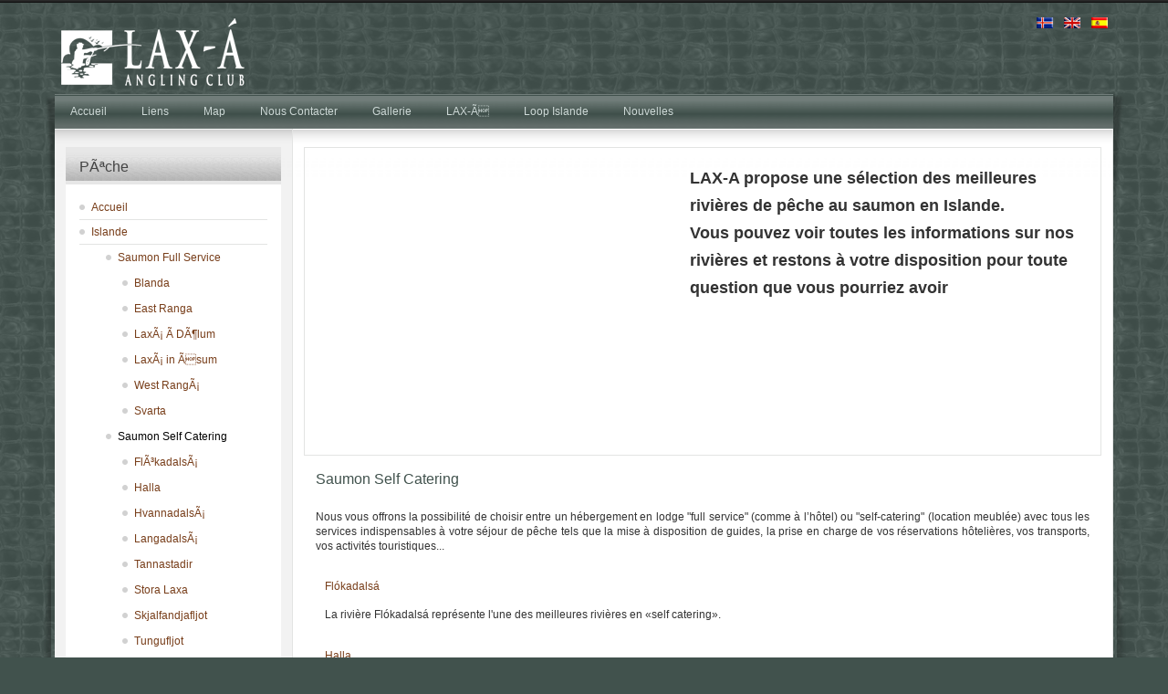

--- FILE ---
content_type: text/html
request_url: http://www.lax-a.fr/Islande-Destinations/Saumon-Self-Catering.html
body_size: 5493
content:
<!DOCTYPE html PUBLIC "-//W3C//DTD XHTML 1.0 Transitional//EN" "http://www.w3.org/TR/xhtml1/DTD/xhtml1-transitional.dtd">
<html xmlns="http://www.w3.org/1999/xhtml">
	<head>
	<title>LAX-Á France - Saumon Self Catering</title>
<meta name="title" content="Saumon Self Catering" />
<meta name="author" content="Administrator" />
<meta name="description" content="LAX-A Angling Club France" />
<meta name="keywords" content="poissons, saumon, reo, truite, Russie, Argentine, Islande, Ecosse, Irlande, Norvège, Canada, Norway,fly rod, reel, les deux mains, à la ligne, fishing, fish, salmon, sea trout, russia, iceland, scotland, spain, españa, agencia, permisos, rod, reel, leader, salmon fly, permit, licence, ponoi, kola, umba, cascapedia, ranga, midjfardara, tungufljot, vididalsa," />
<meta name="Generator" content="Joomla! - Copyright (C) 2005 - 2007 Open Source Matters. All rights reserved." />
<meta name="robots" content="index, follow" />
<script type="text/javascript" src="/mambots/system/jceutilities/js/jquery-126.js"></script>
<script type="text/javascript" src="/mambots/system/jceutilities/js/jceutilities-217.js"></script>
<script type="text/javascript" src="/mambots/system/jceutilities/js/mediaobject.js"></script>
<link href="/mambots/system/jceutilities/css/jceutilities-217.css" rel="stylesheet" type="text/css" media="all"/>
<link href="/mambots/system/jceutilities/themes/standard/css/style.css" rel="stylesheet" type="text/css" media="all"/>
<script type="text/javascript">MediaObject.init({'flash':"9,0,124,0",'windowmedia':"5,1,52,701",'quicktime':"6,0,2,0",'realmedia':"7,0,0,0",'shockwave':"8,5,1,0"});jQuery(document).ready(function(){jceutilities({'popup':{'legacy':0,'resize':1,'icons':1,'overlay':1,'overlayopacity':0.8,'overlaycolor':"#000000",'width':640,'height':480,'hideobjects':1,'fadespeed':500,'scalespeed':500,'theme':"standard",'themecustom':"",'themepath':"mambots/system/jceutilities/themes"},'tootlip':{'classname':"tooltip",'opacity':1,'speed':150,'position':"br",'offsets':"{'x': 16, 'y': 16}"},'imgpath':"mambots/system/jceutilities/img",'pngfix':0,'wmode':0});});</script>
<script type="text/javascript"> var GB_ROOT_DIR = "http://www.lax-a.fr/mambots/content/mfgreybox/";</script>
<script type="text/javascript" src="http://www.lax-a.fr/mambots/content/mfgreybox/AJS.js"></script>
<script type="text/javascript" src="http://www.lax-a.fr/mambots/content/mfgreybox/AJS_fx.js"></script>
<script type="text/javascript" src="http://www.lax-a.fr/mambots/content/mfgreybox/gb_scripts.js"></script>
<link href="http://www.lax-a.fr/mambots/content/mfgreybox/gb_styles.css" rel="stylesheet" type="text/css" />
<base href="http://www.lax-a.fr/" />
	<link rel="shortcut icon" href="http://www.lax-a.fr/images/favicon.ico" />
	
<meta http-equiv="Content-Type" content="text/html; charset=iso-8859-1" />
<link rel="shortcut icon" href="http://www.lax-a.fr/templates/rt_chromatophore/images/favicon.ico" />
<link href="http://www.lax-a.fr/templates/rt_chromatophore/css/rokmoomenu.css" rel="stylesheet" type="text/css" />
<link href="http://www.lax-a.fr/templates/rt_chromatophore/css/template_css.css" rel="stylesheet" type="text/css" />
<link href="http://www.lax-a.fr/templates/rt_chromatophore/css/template_colors.php?theme=overlay-gatorskin%2C%2341524d%2C%23ced9d7%2C%23b56d2e%2C%23ede2d3%2C%23783e1a%2C%23edded1" rel="stylesheet" type="text/css" />
<link href="http://www.lax-a.fr/templates/rt_chromatophore/css/colorchooser.css" rel="stylesheet" type="text/css" />
<link href="http://www.lax-a.fr/templates/rt_chromatophore/css/mooRainbow.css" rel="stylesheet" type="text/css" />
<style type="text/css">
	div.wrapper { margin: 0 auto; width: 1160px;padding:0;}
	td.leftcol { width:260px;padding:0;}
	td.rightcol { width:0px;padding:0;}
</style>	
<script type="text/javascript">
	window.templatePath = 'http://www.lax-a.fr/templates/rt_chromatophore';
	window.currentTheme = 'Elegant Porfolio:overlay-gatorskin,#41524d,#ced9d7,#b56d2e,#ede2d3,#783e1a,#edded1';
</script>
<script type="text/javascript" src="http://www.lax-a.fr/templates/rt_chromatophore/js/mootools-release-1.11.js"></script>
<script type="text/javascript" src="http://www.lax-a.fr/templates/rt_chromatophore/js/rokmoomenu.js"></script>
<script type="text/javascript" src="http://www.lax-a.fr/templates/rt_chromatophore/js/mootools.bgiframe.js"></script>
<script type="text/javascript">
window.addEvent('domready', function() {
	new Rokmoomenu($E('ul.menutop '), {
		bgiframe: false,
		delay: 500,
		animate: {
			props: ['height'],
			opts: {
				duration:700,
				fps: 300,
				transition: Fx.Transitions.Back.easeOut
			}
		}
	});
});
</script>
	
	
	</head>
	<body id="ff-optima" class="f-smaller overlay-gatorskin latch">
		<div id="page-bg">
			<!--begin top panel-->
			<div id="top-bar">
								<div id="mod-login">
					<div class="wrapper">
																		<div class="clr"></div>
					</div>
				</div>
			</div>
			<!--end top panel-->
			<!--begin main wrapper-->
			<div id="mainbody" class="wrapper">
				<!--begin header-->
				<div id="header">
					<a href="http://www.lax-a.fr" class="nounder"><img src="http://www.lax-a.fr/templates/rt_chromatophore/images/blank.gif" border="0" alt="" id="logo" class="png" /></a>
										<div id="banner">
								<div class="moduletable">
			<a href="http://www.lax-a.es" target="_blank"><img src="images/stories/general/es.gif" alt="www.lax-a.es" style="margin: 5px; width: 20px; height: 14px" title="www.lax-a.es" width="20" align="right" height="14" /></a> <a href="http://www.lax-a.net" target="_blank"><img src="images/stories/general/en.gif" alt="www.lax-a.net" style="margin: 5px; width: 20px; height: 14px" title="www.lax-a.net" width="20" align="right" height="14" /></a> <a href="http://www.lax-a.is/islenska" target="_blank"><img src="images/stories/general/is.gif" alt="www.lax-a.is/islenska" style="margin: 5px; float: right; width: 20px; height: 14px" title="www.lax-a.is/islenska" width="20" height="14" /></a> 
		</div>
							</div>
									</div>
				<!--end header-->
				<div id="main-shadow">
					<div id="main-shadow2">
						<div class="side-shadow1">
							<div class="side-shadow2">
								<div id="iefix">
									<div id="horiz-menu" class="moomenu">
																					<ul class="menutop"  id="horiznav"><li class="">
<span class="top"><a href="http://www.lax-a.fr/">Accueil</a></span></li><li class="">
<span class="top"><a href="http://www.lax-a.fr/weblinks/">Liens</a></span></li><li class="">
<span class="top"><a href="http://www.lax-a.fr/component/option,com_joomap/Itemid,94/">Map</a></span></li><li class="">
<span class="top"><a href="http://www.lax-a.fr/component/option,com_chronocontact/Itemid,95/">Nous Contacter</a></span></li><li class="">
<span class="top"><a href="http://www.lax-a.fr/component/option,com_expose/Itemid,97/">Gallerie</a></span></li><li class="parent">
<span class="top"><a class="daddy" href="http://www.lax-a.fr/Laxa.html"> LAX-Ã</a></span><ul><li class="">
<span class="top"><a href="http://www.lax-a.fr/kathleen-jean-pierre.html">Kathleen et Jean-Pierre</a></span></li>
</ul></li><li class="">
<span class="top"><a href="http://www.lax-a.fr/Loop-Islande.html">Loop Islande</a></span></li><li class="parent">
<span class="top"><a class="daddy" href="http://www.lax-a.fr/Table/News/"> Nouvelles</a></span><ul><li class="">
<span class="top"><a href="http://www.lax-a.fr/Table/News-Islande/">Islande</a></span></li>
</ul></li>
</ul>											
									</div>
								</div>
								<div id="main-content">
									<div id="main-content2">
										<table class="mainbody" border="0" cellspacing="0" cellpadding="0">
											<tr valign="top">
												<!--begin leftcolumn-->
																									<td class="leftcol">
														<div class="padding">
																																<div class="module-hilite2">
			<div>
				<div>
					<div>
						<h3>PÃªche</h3>
<table width="100%" border="0" cellpadding="0" cellspacing="0">
<tr align="left"><td><a href="http://www.lax-a.fr/" class="mainlevel" >Accueil</a></td></tr>
<tr align="left"><td><a href="http://www.lax-a.fr/Islande-General/Information-Islande.html" class="mainlevel" >Islande</a>

<div style="padding-left: 4px"><img src="http://www.lax-a.fr/templates/rt_chromatophore/images/indent1.png" alt="" /><a href="http://www.lax-a.fr/Islande-Destinations/Saumon-Full-Service.html" class="sublevel" >Saumon Full Service</a>

<div style="padding-left: 8px"><img src="http://www.lax-a.fr/templates/rt_chromatophore/images/indent2.png" alt="" /><a href="http://www.lax-a.fr/Islande-Destinations/La-Blanda.html" class="sublevel" >Blanda</a></div>
<div style="padding-left: 8px"><img src="http://www.lax-a.fr/templates/rt_chromatophore/images/indent2.png" alt="" /><a href="http://www.lax-a.fr/Islande-Destinations/La-East-Ranga.html" class="sublevel" >East Ranga</a></div>
<div style="padding-left: 8px"><img src="http://www.lax-a.fr/templates/rt_chromatophore/images/indent2.png" alt="" /><a href="http://www.lax-a.fr/Islande-Destinations/Laxa-i-Dolum.html" class="sublevel" >LaxÃ¡ Ã­ DÃ¶lum</a></div>
<div style="padding-left: 8px"><img src="http://www.lax-a.fr/templates/rt_chromatophore/images/indent2.png" alt="" /><a href="http://www.lax-a.fr/Islande-Destinations/Laxa-in-Asum.html" class="sublevel" >LaxÃ¡ in Ãsum</a></div>
<div style="padding-left: 8px"><img src="http://www.lax-a.fr/templates/rt_chromatophore/images/indent2.png" alt="" /><a href="http://www.lax-a.fr/Islande-Destinations/La-West-Ranga.html" class="sublevel" >West RangÃ¡</a></div>
<div style="padding-left: 8px"><img src="http://www.lax-a.fr/templates/rt_chromatophore/images/indent2.png" alt="" /><a href="http://www.lax-a.fr/Islande-Destinations/svarta.html" class="sublevel" >Svarta</a></div>
</div>
<div style="padding-left: 4px"><img src="http://www.lax-a.fr/templates/rt_chromatophore/images/indent1.png" alt="" /><a href="http://www.lax-a.fr/Islande-Destinations/Saumon-Self-Catering.html" class="sublevel" id="active_menu">Saumon Self Catering</a>

<div style="padding-left: 8px"><img src="http://www.lax-a.fr/templates/rt_chromatophore/images/indent2.png" alt="" /><a href="http://www.lax-a.fr/Islande-Destinations/La-Flokadalsa.html" class="sublevel" >FlÃ³kadalsÃ¡</a></div>
<div style="padding-left: 8px"><img src="http://www.lax-a.fr/templates/rt_chromatophore/images/indent2.png" alt="" /><a href="http://www.lax-a.fr/Islande-Destinations/La-Halla.html" class="sublevel" >Halla</a></div>
<div style="padding-left: 8px"><img src="http://www.lax-a.fr/templates/rt_chromatophore/images/indent2.png" alt="" /><a href="http://www.lax-a.fr/Islande-Destinations/La-Hvannadalsa.html" class="sublevel" >HvannadalsÃ¡</a></div>
<div style="padding-left: 8px"><img src="http://www.lax-a.fr/templates/rt_chromatophore/images/indent2.png" alt="" /><a href="http://www.lax-a.fr/Islande-Destinations/La-Langadalsa.html" class="sublevel" >LangadalsÃ¡</a></div>
<div style="padding-left: 8px"><img src="http://www.lax-a.fr/templates/rt_chromatophore/images/indent2.png" alt="" /><a href="http://www.lax-a.fr/Islande-Destinations/Tannastadir.html" class="sublevel" >Tannastadir</a></div>
<div style="padding-left: 8px"><img src="http://www.lax-a.fr/templates/rt_chromatophore/images/indent2.png" alt="" /><a href="http://www.lax-a.fr/Islande-Destinations/stora-laxa.html" class="sublevel" >Stora Laxa</a></div>
<div style="padding-left: 8px"><img src="http://www.lax-a.fr/templates/rt_chromatophore/images/indent2.png" alt="" /><a href="http://www.lax-a.fr/Islande-Destinations/skjalfandafljot.html" class="sublevel" >Skjalfandjafljot</a></div>
<div style="padding-left: 8px"><img src="http://www.lax-a.fr/templates/rt_chromatophore/images/indent2.png" alt="" /><a href="http://www.lax-a.fr/Islande-Destinations/tungufljot.html" class="sublevel" >Tungufljot</a></div>
<div style="padding-left: 8px"><img src="http://www.lax-a.fr/templates/rt_chromatophore/images/indent2.png" alt="" /><a href="http://www.lax-a.fr/Islande-Destinations/sog.html" class="sublevel" >Sog</a></div>
<div style="padding-left: 8px"><img src="http://www.lax-a.fr/templates/rt_chromatophore/images/indent2.png" alt="" /><a href="http://www.lax-a.fr/Islande-Destinations/Blanda-Section-2.html" class="sublevel" >Blanda Section 2</a></div>
<div style="padding-left: 8px"><img src="http://www.lax-a.fr/templates/rt_chromatophore/images/indent2.png" alt="" /><a href="http://www.lax-a.fr/Islande-Destinations/Blanda-Section-3.html" class="sublevel" >Blanda Section 3</a></div>
<div style="padding-left: 8px"><img src="http://www.lax-a.fr/templates/rt_chromatophore/images/indent2.png" alt="" /><a href="http://www.lax-a.fr/Islande-Destinations/Blanda-Section-4.html" class="sublevel" >Blanda Section 4</a></div>
</div>
<div style="padding-left: 4px"><img src="http://www.lax-a.fr/templates/rt_chromatophore/images/indent1.png" alt="" /><a href="http://www.lax-a.fr/Islande-Destinations/Truite.html" class="sublevel" >Truite</a>

<div style="padding-left: 8px"><img src="http://www.lax-a.fr/templates/rt_chromatophore/images/indent2.png" alt="" /><a href="http://www.lax-a.fr/Islande-Destinations/Arnarvatnsheidi.html" class="sublevel" >Arnarvatnsheidi</a></div>
<div style="padding-left: 8px"><img src="http://www.lax-a.fr/templates/rt_chromatophore/images/indent2.png" alt="" /><a href="http://www.lax-a.fr/Islande-Destinations/Bjarnafjaroara.html" class="sublevel" >BjarnafjarÃ°arÃ¡</a></div>
<div style="padding-left: 8px"><img src="http://www.lax-a.fr/templates/rt_chromatophore/images/indent2.png" alt="" /><a href="http://www.lax-a.fr/Islande-Destinations/Eldvatn.html" class="sublevel" >Eldvatn</a></div>
<div style="padding-left: 8px"><img src="http://www.lax-a.fr/templates/rt_chromatophore/images/indent2.png" alt="" /><a href="http://www.lax-a.fr/Islande-Destinations/Laxa-i-Myvatnssveit.html" class="sublevel" >LaxÃ¡ Ã­ MÃ½vatnssveit</a></div>
<div style="padding-left: 8px"><img src="http://www.lax-a.fr/templates/rt_chromatophore/images/indent2.png" alt="" /><a href="http://www.lax-a.fr/Islande-Destinations/La-Litlaa.html" class="sublevel" >LitlaÃ¡</a></div>
<div style="padding-left: 8px"><img src="http://www.lax-a.fr/templates/rt_chromatophore/images/indent2.png" alt="" /><a href="http://www.lax-a.fr/Islande-Destinations/Staoartorfa-Mulatorfa.html" class="sublevel" >StaÃ°artorfa &amp; Mulatorfa</a></div>
<div style="padding-left: 8px"><img src="http://www.lax-a.fr/templates/rt_chromatophore/images/indent2.png" alt="" /><a href="http://www.lax-a.fr/Islande-Destinations/Varma.html" class="sublevel" >VarmÃ¡</a></div>
<div style="padding-left: 8px"><img src="http://www.lax-a.fr/templates/rt_chromatophore/images/indent2.png" alt="" /><a href="http://www.lax-a.fr/Islande-Destinations/galatalaekur-truite.html" class="sublevel" >Galatalaekur</a></div>
<div style="padding-left: 8px"><img src="http://www.lax-a.fr/templates/rt_chromatophore/images/indent2.png" alt="" /><a href="http://www.lax-a.fr/Islande-Destinations/tungufljot-truite.html" class="sublevel" >Tungufljot</a></div>
</div>
</td></tr>
<tr align="left"><td><a href="http://www.lax-a.fr/Groenland-Destinations/Groenland.html" class="mainlevel" >Groenland</a></td></tr>
<tr align="left"><td><a href="http://www.lax-a.fr/Russie-General/Russie-Information.html" class="mainlevel" >Russie</a>

<div style="padding-left: 4px"><img src="http://www.lax-a.fr/templates/rt_chromatophore/images/indent1.png" alt="" /><a href="http://www.lax-a.fr/Russie-Destinations/Kola-et-Kitza.html" class="sublevel" >Kola et Kitza</a></div>
<div style="padding-left: 4px"><img src="http://www.lax-a.fr/templates/rt_chromatophore/images/indent1.png" alt="" /><a href="http://www.lax-a.fr/Russie-Destinations/Pecha-et-Ulita.html" class="sublevel" >Pecha et Ulita</a></div>
<div style="padding-left: 4px"><img src="http://www.lax-a.fr/templates/rt_chromatophore/images/indent1.png" alt="" /><a href="http://www.lax-a.fr/Russie-Destinations/Ponoi-Acha-Pacha-Camp.html" class="sublevel" >Ponoi Acha &amp; Pacha Camp</a></div>
</td></tr>
<tr align="left"><td><a href="http://www.lax-a.fr/Argentine-General/Argentine.html" class="mainlevel" >Argentine</a>

<div style="padding-left: 4px"><img src="http://www.lax-a.fr/templates/rt_chromatophore/images/indent1.png" alt="" /><a href="http://www.lax-a.fr/Argentine-Destinations/Truite-de-mer.html" class="sublevel" >Truite de mer</a>

<div style="padding-left: 8px"><img src="http://www.lax-a.fr/templates/rt_chromatophore/images/indent2.png" alt="" /><a href="http://www.lax-a.fr/Argentine-Destinations/Rio-Gallegos-Bella-Vista.html" class="sublevel" >Rio Gallegos - Bella Vista</a></div>
<div style="padding-left: 8px"><img src="http://www.lax-a.fr/templates/rt_chromatophore/images/indent2.png" alt="" /><a href="http://www.lax-a.fr/Argentine-Destinations/Rio-Grande-Kau-Tapen.html" class="sublevel" >Rio Grande - Kau Tapen</a></div>
<div style="padding-left: 8px"><img src="http://www.lax-a.fr/templates/rt_chromatophore/images/indent2.png" alt="" /><a href="http://www.lax-a.fr/Argentine-Destinations/Rio-Grande-Toon-Ken.html" class="sublevel" >Rio Grande - Toon Ken</a></div>
<div style="padding-left: 8px"><img src="http://www.lax-a.fr/templates/rt_chromatophore/images/indent2.png" alt="" /><a href="http://www.lax-a.fr/Argentine-Destinations/Rio-Grande-Villa-Maria.html" class="sublevel" >Rio Grande - Villa Maria</a></div>
<div style="padding-left: 8px"><img src="http://www.lax-a.fr/templates/rt_chromatophore/images/indent2.png" alt="" /><a href="http://www.lax-a.fr/Argentine-Destinations/Rio-Irigoyen.html" class="sublevel" >Rio Irigoyen</a></div>
<div style="padding-left: 8px"><img src="http://www.lax-a.fr/templates/rt_chromatophore/images/indent2.png" alt="" /><a href="http://www.lax-a.fr/Argentine-Destinations/Rio-Menendez.html" class="sublevel" >Rio Menendez</a></div>
</div>
<div style="padding-left: 4px"><img src="http://www.lax-a.fr/templates/rt_chromatophore/images/indent1.png" alt="" /><a href="http://www.lax-a.fr/Argentine-Destinations/Dorado.html" class="sublevel" >Dorado</a>

<div style="padding-left: 8px"><img src="http://www.lax-a.fr/templates/rt_chromatophore/images/indent2.png" alt="" /><a href="http://www.lax-a.fr/Argentine-Destinations/Pira-Lodge-Ibera-Marshlands.html" class="sublevel" >Pira Lodge</a></div>
</div>
</td></tr>
<tr align="left"><td><a href="http://www.lax-a.fr/Norvege-General/Norvege.html" class="mainlevel" >NorvÃ¨ge</a>

<div style="padding-left: 4px"><img src="http://www.lax-a.fr/templates/rt_chromatophore/images/indent1.png" alt="" /><a href="http://www.lax-a.fr/Norvege-Destinations/Gaula.html" class="sublevel" >Gaula</a></div>
</td></tr>
<tr align="left"><td><a href="http://www.lax-a.fr/Ecosse-Destinations/ecosse.html" class="mainlevel" >Ã‰cosse</a>

<div style="padding-left: 4px"><img src="http://www.lax-a.fr/templates/rt_chromatophore/images/indent1.png" alt="" /><a href="http://www.lax-a.fr/Ecosse-Destinations/riviere-tay.html" class="sublevel" >RiviÃ¨re Tay</a></div>
<div style="padding-left: 4px"><img src="http://www.lax-a.fr/templates/rt_chromatophore/images/indent1.png" alt="" /><a href="http://www.lax-a.fr/Ecosse-Destinations/dee.html" class="sublevel" >Dee</a></div>
<div style="padding-left: 4px"><img src="http://www.lax-a.fr/templates/rt_chromatophore/images/indent1.png" alt="" /><a href="http://www.lax-a.fr/Ecosse-Destinations/tweed.html" class="sublevel" >Tweed</a></div>
</td></tr>
</table>					</div>
				</div>
			</div>
		</div>
																</div>
													</td>
																								<!--end leftcolumn-->
												<!--begin maincolumn-->
												<td class="maincol">
													<div id="maincol1">
														<div id="maincol2">
															<div class="padding">
																																																	<div id="mainmodules1" class="spacer w99">
																																					<div class="block">
																						<div class="module-hilite2">
			<div>
				<div>
					<div>
						<table border="0">
	<tbody>
		<tr>
			<td>

<!-- JoomlaWorks "AllVideos" Plugin (v2.5.3) starts here -->
<span class="allvideos">
<span style="width:400px;height:300px;" class="allvideos_player" title="JoomlaWorks AllVideos Player">
	<object type="application/x-shockwave-flash" style="width:400px;height:300px;" data="http://www.youtube.com/v/JCEODZgTVxQ&amp;hl=en&amp;fs=1">
		<param name="movie" value="http://www.youtube.com/v/JCEODZgTVxQ&amp;hl=en&amp;fs=1" />
		<param name="quality" value="high" />
		<param name="wmode" value="transparent" />
		<param name="bgcolor" value="" />
	</object>
</span>
</span>
<!-- JoomlaWorks "AllVideos" Plugin (v2.5.3) ends here -->

</td>
			<td valign="top"><b style="color: #333333; line-height: 30px; text-align: justify"><span style="font-size: large">LAX-A propose une s&eacute;lection des meilleures rivi&egrave;res de p&ecirc;che au saumon en Islande. 
			<br />
			Vous pouvez voir toutes les informations sur nos rivi&egrave;res et restons &agrave; votre disposition pour toute question que vous pourriez avoir</span></b>&nbsp;</td>
		</tr>
	</tbody>
</table>
					</div>
				</div>
			</div>
		</div>
																					</div>
																																																																							</div>
																																<div id="content-padding">
																																		
				<table class="contentpaneopen">
			<tr>
								<td class="contentheading" width="100%">
					Saumon Self Catering									</td>
							</tr>
			</table>
			
		<table class="contentpaneopen">
				<tr>
			<td valign="top" colspan="2">
				<p align="justify">
Nous vous offrons la possibilit&eacute; de choisir entre un h&eacute;bergement en lodge &quot;full service&quot; (comme &agrave; l&rsquo;h&ocirc;tel) ou &quot;self-catering&quot; (location meubl&eacute;e) avec tous les services indispensables &agrave; votre s&eacute;jour de p&ecirc;che tels que la mise &agrave; disposition de guides, la prise en charge de vos r&eacute;servations h&ocirc;teli&egrave;res, vos transports, vos activit&eacute;s touristiques... 
</p>
<table border="0">
	<tbody>
		<tr>
			<td>&nbsp;</td>
			<td>
			<p>
			<a target="_self" href="http://www.lax-a.fr/Islande-Destinations/La-Flokadalsa.html">Fl&oacute;kadals&aacute;</a>
			</p>
			<p>
			La rivi&egrave;re Fl&oacute;kadals&aacute; repr&eacute;sente l'une des meilleures rivi&egrave;res en &laquo;self catering&raquo;. 
			</p>
			</td>
		</tr>
		<tr>
			<td>&nbsp;</td>
			<td>
			<p>
			<a target="_self" href="http://www.lax-a.fr/Islande-Destinations/La-Halla.html">Halla</a>
			</p>
			<p>
			La rivi&egrave;re Halla situ&eacute;e au Nord Ouest de Blonduos, est petite rivi&egrave;re paisible, o&ugrave; n'importe qui se plaira &agrave; p&ecirc;cher.
			</p>
			</td>
		</tr>
		<tr>
			<td>&nbsp;</td>
			<td>
			<p>
			<a target="_self" href="http://www.lax-a.fr/Islande-Destinations/La-Hvannadalsa.html">Hvannadals&aacute;</a>
			</p>
			<p>
			La rivi&egrave;re Hvannadals&aacute; fait partie du m&ecirc;me syst&egrave;me de rivi&egrave;res que la Langadals&aacute;.
			</p>
			</td>
		</tr>
		<tr>
			<td>&nbsp;</td>
			<td>
			<p>
			<a target="_self" href="http://www.lax-a.fr/Islande-Destinations/La-Langadalsa.html">Langadals&aacute;</a>
			</p>
			<p>
			La fameuse rivi&egrave;re Langadals&aacute; situ&eacute;e dans les West Fjords, une r&eacute;gion magnifique, avec des paysages &agrave; vous couper le souffle.
			</p>
			</td>
		</tr>
		<tr>
			<td>&nbsp;</td>
			<td>
			<p>
			<a target="_self" href="http://www.lax-a.fr/Islande-Destinations/La-Laugardalsa.html">Laugardals&aacute;</a>
			</p>
			<p>
			La Laugardals&aacute; a eu une bonne saison 2008 pour confirmer les anciennes, avec un total 390 saumons, ce qui est excellent ! 
			</p>
			</td>
		</tr>
		<tr>
			<td>&nbsp;</td>
			<td>
			<p>
			<a target="_self" href="http://www.lax-a.fr/Islande-Destinations/La-Laxa-in-Adaldal.html">Lax&aacute; in Adaldal</a>
			</p>
			<p>
			Le parcours Arbot est le beat du milieu sur la rivi&egrave;re Lax&aacute; in Adaldal. Long de 3 km (1 canne), il vous permet de vous attaquer aux plus belles truites d'Islande (jusqu'&agrave; 12 lbs), mais aussi au saumon
			</p>
			</td>
		</tr>
		<tr>
			<td>&nbsp;</td>
			<td>
			<p>
			<a target="_self" href="http://www.lax-a.fr/Islande-Destinations/Tannastadir.html">Tannastadir</a>
			</p>
			<p>
			Tannastadir est un beat particulier de la rivi&egrave;re Sog.La p&ecirc;che au saumon devient riche et int&eacute;ressante, mais pas avant la mi Juillet
			</p>
			</td>
		</tr>
		<tr>
			<td>&nbsp;</td>
			<td>
			<p>
			<a target="_self" href="http://www.lax-a.fr/Islande-Destinations/West-Ranga-II.html">West Rang&aacute; II</a>
			</p>
			<p>
			Une nouvelle aventure vous attend sur la West Rang&aacute;.
			</p>
			</td>
		</tr>
	</tbody>
</table>
			</td>
		</tr>
				</table>

		<span class="article_seperator">&nbsp;</span>

																		</div>
																															</div>
														</div>
													</div>
												</td>
												<!--end maincolumn-->
												<!-- begin rightcolumn -->
																								<!-- end rightcolumn -->
											</tr>
										</table>
									</div>
								</div>
							</div>
						</div>
					</div>
				</div>
				<!--begin bottom section-->
								<div id="bottom">
					<div id="bottom-shadow1">
						<div id="bottom-shadow2">
							<div class="padding">
								<div id="bottommodules" class="spacer w99">
																																														<div class="block">
													<div class="module">
			<div>
				<div>
					<div>
						<script type="text/javascript">
var gaJsHost = (("https:" == document.location.protocol) ? "https://ssl." : "http://www.");
document.write(unescape("%3Cscript src='" + gaJsHost + "google-analytics.com/ga.js' type='text/javascript'%3E%3C/script%3E"));
</script>
<script type="text/javascript">
var pageTracker = _gat._getTracker("UA-4719222-4");
pageTracker._initData();
pageTracker._trackPageview();
</script>
					</div>
				</div>
			</div>
		</div>
												</div>
																	</div>
							</div>
						</div>
					</div>
				</div>
				<div align="center"> <a href="http://www.emitcom.es/"  class="nounder"><img src="http://www.lax-a.fr/templates/rt_chromatophore/images/blank.gif" id="rocket" class="png" /></a></div>

								<!--end bottom section-->
			</div>
			<!--end main wrapper-->
		</div>
	</body>
</html><!-- 1769058560 -->

--- FILE ---
content_type: text/css
request_url: http://www.lax-a.fr/templates/rt_chromatophore/css/template_css.css
body_size: 23817
content:
/* @group Core Elements */

html {
	height: 100%;
	margin-bottom: 1px;
}

body {
	margin: 0;
	font-family: Arial;
	font-size: 80%;
	line-height: 135%;
}

/* Font family information */

body#ff-optima, #ff-optima td {
	line-height: 135%;
	font-family: Optima, Lucida, 'MgOpen Cosmetica', 'Lucida Sans Unicode', sans-serif;
}

body#ff-geneva, #ff-geneva td {
	line-height: 135%;
	font-family: Geneva, Tahoma, "Nimbus Sans L", sans-serif;
}

body#ff-helvetica, #ff-helvetica td {
	line-height: 135%;
	font-family: Helvetica, Arial, FreeSans, sans-serif;
}

body#ff-lucida, #ff-lucida td {
	line-height: 135%;
	font-family: "Lucida Sans Unicode", "Lucida Grande", "Lucida Sans", Lucida, sans-serif;
}

body#ff-georgia, #ff-georgia td {
	line-height: 135%;
	font-family: Georgia, sans-serif;
}

body#ff-trebuchet, #ff-trebuchet td {
	line-height: 135%;
	font-family: "Trebuchet MS", sans-serif;
}

body#ff-palatino, #ff-palatino td {
	line-height: 135%;
	font-family: "Palatino Linotype", "Book Antiqua", Palatino, "Times New Roman", Times, serif;
}

/* end font family information */

form {
	margin: 0;
	padding: 0;
}

body.f-smaller,
body#ff-optima.f-smaller,
body#ff-georgia.f-smaller {
	font-size: 12px;
}

body,
body.f-default {
	font-size: 12px;
}

body#ff-optima,
body#ff-optima.f-default {
	font-size: 13px;
}

body#ff-georgia,
body#ff-georgia.f-default {
	font-size: 13px;
}

body.f-larger,
body#ff-optima.f-larger,
body#ff-georgia.f-larger {
	font-size: 15px;
}

p {
  /* setup some more readable paragraph spacing */
  margin-top: 10px;
  margin-bottom: 15px;
}

h1, h2, h3, h4 {
	/* setup some more readable header spacing */
	padding-bottom: 5px;
	margin: 10px 0;
	font-weight: normal;
	line-height: 100%;
}

h1 { 
/*	font-size: 150%; */
         font-size: 140%;

	line-height: 100%;
}

h2 {
/*	font-size: 175%; */
font-size: 120%;
	line-height: 120%;
}

h3 {
/*	font-size: 150%; */
font-size: 130%;
}

h4 {
/* 	font-size: 120%; */
font-size: 100%;
}

a {
	text-decoration: none;
}

a:hover {
	text-decoration: underline;
}

/* @end */

/* @group Joomla Elements */

.small,
.modifydate,
.createdate,
div.mosimage_caption {
	font-size: 95%;
}

.componentheading {
/*	font-size: 170%;  */
font-size: 120%;
	line-height: 100%;
	padding: 0;
	margin: 25px 0 20px 0;
}

.contentheading {
/*	font-size: 190%;  */
font-size: 130%;
	font-weight: normal;
	line-height: 110%;
	padding-bottom: 8px;
	margin: 15px 0 0 0;
}

td.buttonheading,
.contentpaneopen td.buttonheading {
	padding: 0px 3px 0;
}

td.column_separator {
	padding-left: 15px;
}

td.componentheading {
	padding-bottom: 15px;
}

.sectiontableheader {
  	font-weight: bold;
  	padding: 4px;
  	line-height: 20px;
}

tr.sectiontableentry1 td,
tr.sectiontableentry2 td,
td.sectiontableentry1,
td.sectiontableentry2 {
  	text-align: left;
  	padding: 2px 0 0px 5px;
}

tr.sectiontableentry2 td,
td.sectiontableentry2 {
 	height: 27px;
}

tr.sectiontableentry1 td,
td.sectiontableentry1 {
	height: 27px;
}

.contentpane,
.contentpaneopen {
	width: 100%;
}

table.blog {
	width: 100%;
}

/* @end */

/* @group Structure */

#banner {
	float: right;
	margin-top: 10px;
/*	width: 468px; */
/*	height: 60px; */
	width: 500px;
	height: 88px; 
	overflow: hidden;
	color: #fff;
}

#color-chooser {
	border-bottom: 1px solid #1D1D1D;
}

#color-chooser .wrapper {
	margin-top: -260px;
}

#top-bar {
	background: #222;
	border-bottom: 1px solid #111;
	overflow: hidden;
}

#mod-login {
	color: #ccc;
	height: 1px;
/* estaba a 35  */
	border-top: 1px solid #2A2A2A;
}

#mod-login .wrapper {
	position: relative;
}

#header {
/*	height: 125px; */
	height: 100px; 
}

#main-shadow {
	background: url(../images/content-shadow-l.png) 0 0 no-repeat;
	margin-left: -15px;
}

#main-shadow2 {
	background: url(../images/content-shadow-r.png) 100% 0 no-repeat;
	margin-right: -15px;
}

.side-shadow1 {
	background: url(../images/side-shadow-l.png) 0 40% no-repeat;
}

.side-shadow2 {
	background: url(../images/side-shadow-r.png) 100% 40% no-repeat;
}

#bottom-shadow1 {
	background: url(../images/bottom-shadow-l.png) 0 0 no-repeat;
	margin-left: -11px;
}

#bottom-shadow2 {
	background: url(../images/bottom-shadow-r.png) 100% 0 no-repeat;
	margin-right: -11px;
}

#main-content {
	background: url(../images/maincol-bg-bottom.png) 0 100% repeat-x;
	margin-left: 15px;
	margin-right: 15px;
}

#main-content2,
#maincol2 {
	background: url(../images/maincol-bg.png) 0 0 repeat-x;
}

#horiz-menu {
	position: relative;
	z-index: 1;
}

#main-content {
	position: relative;
	z-index: 0;
}

td.maincol {
	background-image: url(../images/maincol-bg-bottom.png);
	background-position:  0 100%;
	background-repeat:  repeat-x;
}

td.leftcol .padding,
td.rightcol .padding,
td.maincol .padding {
	padding: 20px 12px 20px 12px;
}

#content-padding {
	padding: 0 10px;
}

#bottom {
	background: url(../images/bottom-bg.png) 0 0 repeat-x;
}

#bottom .padding {
	padding: 10px 20px 0 20px;
}

#showcase {
	overflow: hidden;
}

#showcase-padding {
	padding-top: 20px;
}

#pathway {
	position: relative;
	z-index: 1;
	height: 20px;
	margin: 5px 0 12px 5px;
}

img#logo {
	width: 317px;
	height: 88px;
	background: url(../images/logo.png) 0 0 no-repeat;
/*	margin-top: 20px; */
	margin-top: 10px; 

	float: left;
}

#mainbody-padding {
	padding: 0;
}

table.mainbody {
	width: 100%;
}

img#rocket {
	width: 143px;
	height: 20px;
	margin-top: 15px;
	margin-bottom: 70px;
	background: url(../images/rocket.png) 0 0 no-repeat;
}

.spacer .block {
	float: left;
}

.spacer.w99 .block {
	width: 100%;
}

.spacer.w49 .block {
	width: 50%;
}

.spacer.w33 .block {
	width: 33.3%;
}

.spacer.w24 .block {
	width: 25%;
}

/* @end */

/* @group Modules */

td.leftcol .module,
td.leftcol .module-hilite1,
td.leftcol .module-hilite2,
td.leftcol .module-hilite3,
td.leftcol .module-hilite4,
td.rightcol .module,
td.rightcol .module-hilite1,
td.rightcol .module-hilite2,
td.rightcol .module-hilite3,
td.rightcol .module-hilite4 {
	margin: 0 0 12px 0;
	background: url(../images/module-bottom-bg.png) 50% 100% no-repeat;
}

td.leftcol .module-clean,
td.rightcol .module-clean {
	margin: 0 0 12px 0;
}

td.leftcol .module-hilite5,
td.rightcol .module-hilite5 {
	margin: 0 0 12px 0;
	background: url(../images/module-bottom-bg.png) 50% 100% no-repeat;
}

td.leftcol .module div div div,
td.leftcol .module-hilite1 div div div,
td.leftcol .module-hilite2 div div div,
td.leftcol .module-hilite3 div div div,
td.leftcol .module-hilite4 div div div,
td.leftcol .module-hilite5 div div div,
td.rightcol .module div div div,
td.rightcol .module-hilite1 div div div,
td.rightcol .module-hilite2 div div div,
td.rightcol .module-hilite3 div div div,
td.rightcol .module-hilite4 div div div,
td.rightcol .module-hilite5 div div div {
	padding: 15px;
}

td.leftcol .module-clean div div div,
td.rightcol .module-clean div div div {
	padding: 15px 15px 12px 15px;
}

td.leftcol .module div div div div,
td.leftcol .module-hilite1 div div div div,
td.leftcol .module-hilite2 div div div div,
td.leftcol .module-hilite3 div div div div,
td.leftcol .module-hilite4 div div div div,
td.leftcol .module-hilite5 div div div div,
td.leftcol .module-clean div div div div,
td.rightcol .module div div div div,
td.rightcol .module-hilite1 div div div div,
td.rightcol .module-hilite2 div div div div,
td.rightcol .module-hilite3 div div div div,
td.rightcol .module-hilite4 div div div div,
td.rightcol .module-hilite5 div div div div,
td.rightcol .module-clean div div div div {
	background: none;
	padding: 0;
	margin: 0;
}

td.leftcol .module h3,
td.leftcol .module-hilite1 h3,
td.leftcol .module-hilite2 h3,
td.leftcol .module-hilite3 h3,
td.leftcol .module-hilite4 h3,
td.leftcol .module-hilite5 h3,
td.rightcol .module h3,
td.rightcol .module-hilite1 h3,
td.rightcol .module-hilite2 h3,
td.rightcol .module-hilite3 h3,
td.rightcol .module-hilite4 h3,
td.rightcol .module-hilite5 h3 {
	padding: 0 0 0 15px;
	margin: -15px -15px 12px -15px;
	height: 41px;
	font-size: 130%;
	line-height: 43px;
	background: url(../images/module-h3.png) 0 0 repeat-x;
}

td.leftcol .module-clean h3,
td.rightcol .module-clean h3,
#mainmodules1 .module-clean h3,
#mainmodules2 .module-clean h3 {
	padding: 0;
	margin: 0 0 15px 0;
	font-size: 130%;
	line-height: 24px;
}

#mainmodules1 .module,
#mainmodules1 .module-hilite1,
#mainmodules1 .module-hilite2,
#mainmodules1 .module-hilite3,
#mainmodules1 .module-hilite4,
#mainmodules1 .module-hilite5,
#mainmodules1 .module-clean,
#mainmodules2 .module,
#mainmodules2 .module-hilite1,
#mainmodules2 .module-hilite2,
#mainmodules2 .module-hilite3,
#mainmodules2 .module-hilite4,
#mainmodules2 .module-hilite5,
#mainmodules2 .module-clean {
	margin: 0 10px 12px 0;
	padding: 0;
}

#mainmodules1 .module div div div,
#mainmodules1 .module-hilite1 div div div,
#mainmodules1 .module-hilite2 div div div,
#mainmodules1 .module-hilite3 div div div,
#mainmodules1 .module-hilite4 div div div,
#mainmodules1 .module-hilite5 div div div,
#mainmodules2 .module div div div,
#mainmodules2 .module-hilite1 div div div,
#mainmodules2 .module-hilite2 div div div,
#mainmodules2 .module-hilite3 div div div,
#mainmodules2 .module-hilite4 div div div,
#mainmodules2 .module-hilite5 div div div {
	padding: 15px;
}

#mainmodules1 .module-clean div div div,
#mainmodules2 .module-clean div div div {
	padding: 15px;
}

#mainmodules1 .module div div div div,
#mainmodules1 .module-hilite1 div div div div,
#mainmodules1 .module-hilite2 div div div div,
#mainmodules1 .module-hilite3 div div div div,
#mainmodules1 .module-hilite4 div div div div,
#mainmodules1 .module-hilite5 div div div div,
#mainmodules1 .module-clean div div div div,
#mainmodules2 .module div div div div,
#mainmodules2 .module-hilite1 div div div div,
#mainmodules2 .module-hilite2 div div div div,
#mainmodules2 .module-hilite3 div div div div,
#mainmodules2 .module-hilite4 div div div div,
#mainmodules2 .module-hilite5 div div div div,
#mainmodules2 .module-clean div div div div {
	background: none;
	padding: 0;
	margin: 0;
}

#mainmodules1 .module h3,
#mainmodules1 .module-hilite1 h3,
#mainmodules1 .module-hilite2 h3,
#mainmodules1 .module-hilite3 h3,
#mainmodules1 .module-hilite4 h3,
#mainmodules1 .module-hilite5 h3,
#mainmodules2 .module h3,
#mainmodules2 .module-hilite1 h3,
#mainmodules2 .module-hilite2 h3,
#mainmodules2 .module-hilite3 h3,
#mainmodules2 .module-hilite4 h3,
#mainmodules2 .module-hilite5 h3 {
	padding: 0 0 0 15px;
	margin: -15px -15px 12px -15px;
	height: 41px;
	font-size: 130%;
	line-height: 43px;
	background: url(../images/module-h3.png) 0 0 repeat-x;
}

#bottommodules .module,
#bottommodules .module-hilite1,
#bottommodules .module-hilite2,
#bottommodules .module-hilite3,
#bottommodules .module-hilite4,
#bottommodules .module-clean {
	margin: 10px 0 12px 0;
	background: none;
	padding: 0;
}

#bottommodules .module div,
#bottommodules .module-hilite1 div,
#bottommodules .module-hilite2 div,
#bottommodules .module-hilite3 div,
#bottommodules .module-hilite4 div {
	background: url(../images/bottom-mod-l.png) 0 0 no-repeat;
}

#bottommodules .module div div,
#bottommodules .module-hilite1 div div,
#bottommodules .module-hilite2 div div,
#bottommodules .module-hilite3 div div,
#bottommodules .module-hilite4 div div {
	background: url(../images/bottom-mod-r.png) 100% 0 no-repeat;
	padding: 0;
}

#bottommodules .module div div div,
#bottommodules .module-hilite1 div div div,
#bottommodules .module-hilite2 div div div,
#bottommodules .module-hilite3 div div div,
#bottommodules .module-hilite4 div div div,
#bottommodules .module-clean div div div {
	padding: 0 30px;
	background: none;
}
#bottommodules .module div div div div,
#bottommodules .module-hilite1 div div div div,
#bottommodules .module-hilite2 div div div div,
#bottommodules .module-hilite3 div div div div,
#bottommodules .module-hilite4 div div div div {
	padding: 0;
	background: none;
}

#bottommodules .module h3,
#bottommodules .module-hilite1 h3,
#bottommodules .module-hilite2 h3,
#bottommodules .module-hilite3 h3,
#bottommodules .module-hilite4 h3 {
	padding: 0 0 0 15px;
	margin: 0 -14px 12px -14px;
	height: 41px;
	font-size: 130%;
	line-height: 43px;
	background: url(../images/module-h3.png) 0 0 repeat-x;
}

#bottommodules .module-clean h3 {
	padding: 0;
	margin: 0 0 12px 0;
	height: 41px;
	font-size: 130%;
	line-height: 43px;
}

#tabmodules .module {
	margin: 0 10px 12px 0;
	padding: 10px;
}

#tabmodules .module h3 {
	padding: 0;
	margin: 0 0 12px 0;
	height: 41px;
	font-size: 130%;
	line-height: 43px;
}

#mainmodules1,
#mainmodules2,
#bottommodules {
	overflow: hidden;
}

#mainmodules1,
#mainmodules2 {
	margin-right: -10px;
}

/* @end */

/* @group Horizontal Menu */

#horiz-menu {
	background: url(../images/horiz-menu-bg.png) 0 0 repeat-x;
	height: 38px;
	margin: 0 15px;
}

#horiz-menu ul {
	list-style: none;
	margin: 0;
	padding: 0;
	float: left;
}

#horiz-menu li {
	display: block;
	float: left;
	margin: 0 4px 0 0;
	padding: 0;
}

#horiz-menu a,
#horiz-menu li.active a {
	white-space: nowrap;
	display: block;
	float: left;
	height: 38px;
	line-height: 38px;
	padding: 0 17px;
	font-weight: normal;
	font-size: 100%;
	overflow: hidden;
}

#horiz-menu li.active a {
	background: url(../images/horiz-menu-active.png) 0 0;
}

#horiz-menu li.active li a {
	background: none;
}

#horiz-menu li:hover a,
#horiz-menu li.sfHover a {
	background: url(../images/horiz-menu-hover.png) 0 0;
}

#horiz-menu li:hover li a,
#horiz-menu li.sfHover li a,
#horiz-menu li.active li a {
	background: none;
}

#horiz-menu a:hover {
	text-decoration: none;
}

#horiz-menu li li, 
#horiz-menu li:hover li,
#horiz-menu li.sfHover li,
#horiz-menu li.parent:hover li,
#horiz-menu li.parent.sfHover li,
#horiz-menu li.active.parent:hover li,
#horiz-menu li.active.parent.sfHover li {
	background: url(../images/dropdown-div.png) 0 100% repeat-x;
}

#horiz-menu li li.parent a.daddy,
#horiz-menu li.active li.parent a.daddy,
#horiz-menu li li.parent:hover a.daddy,
#horiz-menu li.active li.parent:hover a.daddy,
#horiz-menu li li.parent-sfHover a.daddy,
#horiz-menu li.active li.parent-sfHover a.daddy {
	background: url(../images/dropdown-child.png) 95% 50% no-repeat;
}

/* mouseovers */

#horiz-menu li li a:hover {
	background: none;
}

#horiz-menu li li.active,
#horiz-menu li.active li a,
#horiz-menu li.active li a:hover {
	background: none;
}

#horiz-menu li li a {
	font-size: 100%;
	font-weight: normal;
	background: none;
}

/* @end */

/* @group Sub Menu */

ul.menu {
	margin: 0 0 10px 0;
	padding: 0;
}

ul.menu li {
	list-style: none;
	margin: 0;
	padding: 0;
}

ul.menu a {
	display: block;
	line-height: 26px;
	text-indent: 13px;
	background: url(../images/path-arrow.png) 0 50% no-repeat;
}

ul.menu ul {
	margin: 0 0 0 10px;
	padding: 0;
}

ul.menu ul a {
	text-indent: 13px;
	line-height: 26px;
	margin-left: 10px;
	background: url(../images/path-arrow.png) 0 50% no-repeat;
}

ul.menu ul ul {
	padding: 0;
	margin-left: 20px;
}

ul.menu li li {
	padding: 0;
	margin: 0;
}

ul.menu li.active a,
ul.menu li a:hover,
ul.menu li.active a:hover {
	text-decoration: none;
}

/* @end */

/* @group Mainmenu */

a.mainlevel {
	display: block;
	line-height: 26px;
	font-size: 100%;
	padding-left: 13px;
	text-decoration: none;
	background: url(../images/path-arrow.png) 0 50% no-repeat;
}

a#active_menu.sublevel {
	background: url(../images/path-arrow.png) 0 50% no-repeat;
}

a.sublevel {
	text-decoration: none;
	line-height: 28px;
	background: url(../images/path-arrow.png) 0 50% no-repeat;
	padding-left: 13px;
}

a.mainlevel:hover,
a.sublevel:hover {
	text-decoration: none;
}

/* @end */

/* @group Content Styles */

/* @group Readon */

a.readon {
	margin-top: 15px;
	padding: 0 0 4px 0;
	font-weight: normal;
	font-size: 100%;
	display: block;
	width: 150px;
	height: 25px;
	text-indent: 6px;
	line-height: 22px;
	background: url(../images/readon.png) 0 100% no-repeat;
}

/* @end */

/* @group Pathway */

span.pathway {
	display: block;
	line-height: 220%;
	font-weight: normal;
	height: 20px;
	line-height: 22px;
	float: left;
	overflow: hidden;
}

span.pathway img {
	float: none;
	vertical-align: top;
	width: 6px;
	height: 20px;
	padding-right: 10px;
	background: url(../images/path-arrow.png) 0 50% no-repeat;
}

span.pathway a {
	float: none;
	padding: 0 10px 0 0;
}

/* @end */

/* @group Typography */

ul.number,
ul.bullet-1,
ul.bullet-2,
ul.bullet-3,
ul.bullet-4 {
	padding-left: 10px;
	margin: 25px 0;
}

ul.number li,
ul.bullet-1 li, 
ul.bullet-2 li,
ul.bullet-3 li,
ul.bullet-4 li {
	list-style: none;
	margin-left: 0;
	padding-bottom: 3px;
	margin-bottom: 5px;
	padding-left: 15px;
}

ul.bullet-1 li {
	background: url(../images/path-arrow.png) 0 4px no-repeat;
}

ul.bullet-2 li {
	background: url(../images/bullet-2.png) 1px 4px no-repeat;
}

ul.bullet-3 li {
	background: url(../images/bullet-3.png) 1px 6px no-repeat;
}

ul.bullet-4 li {
	background: url(../images/bullet-4.png) 1px 6px no-repeat;
}

pre {
	padding: 10px;
	background: url(../images/blockquote-bg.png) 0 0;
}

blockquote {
	font-style: italic;
	font-size: 120%;
	line-height: 150%;
	width: auto;
	padding: 10px;
	margin: 20px 0;
	background: url(../images/blockquote-bg.png) 0 0;
}

span.alert {
	color: #c00;
	border-top: 3px solid #fe7b7a;
	border-bottom: 3px solid #fe7b7a;
	background: #FFD6D6 url(../images/status-alert.png) 10px 50% no-repeat;
}

span.info {
	color: #0055BB;
	border-top: 3px solid #629de3;
	border-bottom: 3px solid #629de3;
	background: #D8E5F8 url(../images/status-info.png) 10px 50% no-repeat;
}

span.note {
	color: #B79000;
	border-top: 3px solid #fde179;
	border-bottom: 3px solid #fde179;
	background: #FEF6D8 url(../images/status-note.png) 10px 50% no-repeat;
}

span.download {
	color: #57861A;
	border-top: 3px solid #c2df88;
	border-bottom: 3px solid #c2df88;
	background: #EEF7DD url(../images/status-download.png) 10px 50% no-repeat;
}

/* @end */

/* @group Notice Styles */

span.alert,
span.info,
span.download,
span.note {
	display: block;
	padding: 10px 10px 10px 45px;
	margin: 15px 0;	
}

/* @end */

/* @group RokSlide */

#moduleslider-size {
	height: 220px;
	overflow: hidden;
	margin-top: 0px;
	margin-bottom: 15px;
}

#rokslide-toolbar {
	background: url(../images/tabber-inactive.png) 0 0 repeat-x;
}

#rokslide-toolbar li.last {
	border: 0;
}

#rokslide-toolbar li.current,
#rokslide-toolbar li.last.current {
	background: url(../images/tabber-active.png) 0 0 repeat-x;
}

#rokslide-toolbar span {
	white-space: nowrap;
}

#frame {
	text-align: left;
}

#frame .module {
	margin: 0;
}

#frame .module, #frame .module-hilite3, #frame .module-hilite4, #frame .module-hilite5, #frame .module-hilite6 {
	float: left;
}

#frame .module div, #frame .module-hilite3 div, #frame .module-hilite4 div, #frame .module-hilite5 div, #frame .module-hilite6 div {
	padding: 0 5px;
}

#frame .module div div, #frame .module-hilite3 div div, #frame .module-hilite4 div div, #frame .module-hilite5 div div, #frame .module-hilite6 div div {
	padding: 0;
}

#frame .mmpr-1 .module, #frame .mmpr-1 .module-hilite3, #frame .mmpr-1 .module-hilite4, #frame .mmpr-1 .module-hilite5, #frame .mmpr-1 .module-hilite6 {
	width: 100%;
}

#frame .mmpr-2 .module, #frame .mmpr-2 .module-hilite3, #frame .mmpr-2 .module-hilite4, #frame .mmpr-2 .module-hilite5, #frame .mmpr-2 .module-hilite6 {
	width: 45%;
}

#frame .mmpr-3 .module, #frame .mmpr-3 .module-hilite3, #frame .mmpr-3 .module-hilite4, #frame .mmpr-3 .module-hilite5, #frame .mmpr-3 .module-hilite6 {
	width: 31%;
}

#frame .mmpr-4 .module, #frame .mmpr-4 .module-hilite3, #frame .mmpr-4 .module-hilite4, #frame .mmpr-4 .module-hilite5, #frame .mmpr-4 .module-hilite6 {
	width: 22%;
}

#frame .mmpr-5 .module, #frame .mmpr-5 .module-hilite3, #frame .mmpr-5 .module-hilite4, #frame .mmpr-5 .module-hilite5, #frame .mmpr-5 .module-hilite6 {
	width: 18%;
}

#tabmodules {
	overflow: hidden;
}

#tabmodules li span {
	margin-left: -1px;
}

#tabmodules li.first span {
	margin-left: 0;
}

#tabmodules div div div {
	padding-top: 0;
	padding-bottom: 20px;
}

#tabmodules div div div div {
	padding: 0;
}

/* @end */

a.nounder {
	text-decoration: none;
	border: 0;
	cursor: pointer;
}

a.nounder:hover {
	text-decoration: none;
}

a img.album {
	border-width: 2px;
	border-style: solid;
}

.clr {
	clear:both;
}

fieldset {
	border-left: 0;
	border-right: 0;
}

fieldset.input {
	border: 0;
}

a img {
	border: 0;
}

img.content-left {
	float: left;
	margin-right: 10px;
	padding: 5px;
}

img.content-right {
	float: right;
	margin-left: 10px;
	padding: 5px;
}

#referencewidth {
	width: 100%;
	overflow:hidden;
}

body .pollstableborder {
	border: 0px;
}

.back_button {
	margin: 20px 0;
}

/* @end */

/* @group Signal Login Styling */

#sl_horiz {
	height: 22px;
	width: 580px;
	margin-top: 7px;
	float: left;
}

#sl_horiz #greeting {
	float: left;
	height: 22px;
	margin-right: 10px;
}

#sl_horiz .button {
	background-color: #131313;
	border: thin solid #333;
	font-size: 100%;
	font-weight: normal;
	color: #999;
	height: 22px;
	cursor: pointer;
}

#sl_horiz #sl_username {
	float: left;
}

#sl_horiz #sl_username input {
	padding-left: 20px;
	overflow: hidden;
	width: 110px;
	font-size: 100%;
	font-weight: normal;
	border: 1px solid #333;
	color: #999;
	background: #131313 url(../images/user_bg.png) 0 50% no-repeat;
	height: 18px;
}

#sl_horiz #sl_pass {
	margin-left: 10px;
	float: left;
}

#sl_horiz #sl_pass input {
	padding-left: 20px;
	overflow: hidden;
	width: 110px;
	font-size: 100%;
	font-weight: normal;
	border: 1px solid #333;
	color: #999;
	background: #131313 url(../images/pass_bg.png) 0 50% no-repeat;
	height: 18px;
}

#sl_horiz #sl_rememberme {
	margin-left: 10px;
	float: left;
	color: #999;
	line-height: 22px;
}

#sl_horiz #sl_submitbutton {
	margin-left: 10px;
	float: left;
}

#sl_horiz #sl_lostpass,
#sl_hoziz #sl_lostname {
	margin-left: 10px;
	float: left;
	line-height: 22px;
}

#sl_horiz #sl_register {
	margin-left: 10px;
	float: left;
}

#sl_horiz #sl_posttext {
	margin-left: 10px;
	float: left;
}

/* @end */

/* Overlay definitions */

.overlay-abstract #page-bg {
	background: url(../images/bg/overlay-abstract.png) 0 0 repeat-x;
}

.overlay-bark #page-bg {
	background: url(../images/bg/overlay-bark.png) 0 0;
}

.overlay-blocks #page-bg {
	background: url(../images/bg/overlay-blocks.png) 0 0;
}

.overlay-carbon #page-bg {
	background: url(../images/bg/overlay-carbon.png) 0 0;
}

.overlay-cracked #page-bg {
	background: url(../images/bg/overlay-cracked.png) 0 0;
}

.overlay-crecent #page-bg {
	background: url(../images/bg/overlay-crecent.png) 0 0;
}

.overlay-foliage #page-bg {
	background: url(../images/bg/overlay-foliage.png) 0 0;
}

.overlay-gatorskin #page-bg {
	background: url(../images/bg/overlay-gatorskin.png) 0 0;
}

.overlay-gradient1 #page-bg {
	background: url(../images/bg/overlay-gradient1.png) 0 0 repeat-x;
}

.overlay-gradient2 #page-bg {
	background: url(../images/bg/overlay-gradient2.png) 0 100% repeat-x;
}

.overlay-hills-trees #page-bg {
	background: url(../images/bg/overlay-hills-trees.png) 0 0 repeat-x;
}

.overlay-hills #page-bg {
	background: url(../images/bg/overlay-hills.png) 0 0;
}

.overlay-mosaic #page-bg {
	background: url(../images/bg/overlay-mosaic.png) 0 0;
}

.overlay-perforated #page-bg {
	background: url(../images/bg/overlay-perf.png) 0 0;
}

.overlay-spirals #page-bg {
	background: url(../images/bg/overlay-spirals.png) 0 0;
}

.overlay-spirals2 #page-bg {
	background: url(../images/bg/overlay-spirals2.png) 0 0;
}

.overlay-stripes-diag #page-bg {
	background: url(../images/bg/overlay-stripes-diag.png) 0 0;
}

.overlay-stripes-vert #page-bg {
	background: url(../images/bg/overlay-stripes-vert.png) 0 0;
}

.overlay-targets #page-bg {
	background: url(../images/bg/overlay-targets.png) 0 0;
}
.chronoform a{
color:#ffffff;
}
/* @end */

--- FILE ---
content_type: text/css
request_url: http://www.lax-a.fr/templates/rt_chromatophore/css/template_colors.php?theme=overlay-gatorskin%2C%2341524d%2C%23ced9d7%2C%23b56d2e%2C%23ede2d3%2C%23783e1a%2C%23edded1
body_size: 4800
content:

#tabmodules .module h3 {
	color: #41524d;
}

/* Preview Colors */

#color-chooser .primary-bg {
	background-color: #41524d;
}

#color-chooser .primary-fg {
	color: #ced9d7;
}

#color-chooser .secondary-bg {
	background-color: #b56d2e;
}

#color-chooser .secondary-fg {
	color: #ede2d3;
}

#color-chooser .tertiary-bg {
	background-color: #783e1a;
}

#color-chooser .tertiary-fg {
	color: #edded1;
}

/* Primary Color */

body,
#horiz-menu,
#horiz-menu ul ul {
	background-color: #41524d;
}

/* Secondary Color */

#horiz-menu li.active a,
td.leftcol .module h3,
td.rightcol .module h3,
#mainmodules1 .module h3,
#mainmodules2 .module h3,
#bottommodules .module h3 {
	background-color: #b56d2e;
}

/* Tertiary Color */
/** see Module Hilite4 Color **/

/* Main Body Text Color */

body {
	color: #333;
}

/* Link Color */

a,
#banner a,
#main-content a {
	color: #783e1a;
}

/* Bottom Module Text Color */

#bottom,
#bottom a {
	color: #fff;
}

#bottommodules .module-clean h3 {
	color: #ced9d7;
}

/* Default Module Header Text Color */

.module h3,
#bottommodules .module h3 {
	color: #ede2d3;
}

/* Hilite1 Module Header Text Color */

.module-hilite1 h3 {
	color: #ced9d7;
}

/* Hilite2 Module Header Text Color */

.module-hilite2 h3 {
	color: #fff;
}

/* Hilite3 Module Header Text Color */

.module-hilite3 h3 {
	color: #fff;
}

/* Hilite4 Module Header Text Color */

.module-hilite4 h3 {
	color: #edded1;
}

/* Hilite5 Module Header Text Color */

.module-hilite5,
.module-hilite5 h3 {
	color: #ede2d3;
}

/* Module Background Color */

ul.menu,
td.leftcol .module-clean,
td.rightcol .module-clean,
td.leftcol .module,
td.leftcol .module-hilite1,
td.leftcol .module-hilite2,
td.leftcol .module-hilite3,
td.leftcol .module-hilite4,
td.rightcol .module,
td.rightcol .module-hilite1,
td.rightcol .module-hilite2,
td.rightcol .module-hilite3,
td.rightcol .module-hilite4 {
	background-color: #fff;
}

/* Menu Text Colors */

#horiz-menu a,
#horiz-menu li.active li a {
	color: #ced9d7;
}

#horiz-menu li.active a {
	color: #ede2d3;
}

#horiz-menu a:hover,
#horiz-menu li.active a:hover {
	color: #eee;
}

a#active_menu.sublevel,
a.mainlevel:hover,
a.sublevel:hover,
ul.menu li.active a.daddy,
ul.menu li a:hover,
ul.menu li.active a:hover {
	color: #000;
}

/* Typography Heading Colors */

h4,
.contentheading,
.componentheading {
	color: #41524d;
}

h2 {
	color: #b56d2e;
}

h4 {
	color: #783e1a;
}

/* Side Columns Background Color */

#main-content {
	background-color: #f2f2f2;
}

/* Main Column Background Color */

td.maincol {
	background-color: #fff;
}

/* Module Hilite1 Color */

td.leftcol .module-hilite1 h3,
td.rightcol .module-hilite1 h3,
#mainmodules1 .module-hilite1 h3,
#mainmodules2 .module-hilite1 h3,
#bottommodules .module-hilite1 h3 {
	background-color: #41524d;
}

/* Module Hilite2 Color */

td.leftcol .module-hilite2 h3,
td.rightcol .module-hilite2 h3,
#mainmodules1 .module-hilite2 h3,
#mainmodules2 .module-hilite2 h3,
#bottommodules .module-hilite2 h3 {
	background-color: #DEDEDE;
	color: #444 !important;
}

/* Module Hilite3 Color */

td.leftcol .module-hilite3 h3,
td.rightcol .module-hilite3 h3,
#mainmodules1 .module-hilite3 h3,
#mainmodules2 .module-hilite3 h3,
#bottommodules .module-hilite3 h3 {
	background-color: #939392;
}

/* Module Hilite4 Color */

td.leftcol .module-hilite4 h3,
td.rightcol .module-hilite4 h3,
#mainmodules1 .module-hilite4 h3,
#mainmodules2 .module-hilite4 h3,
#bottommodules .module-hilite4 h3 {
	background-color: #783e1a;
}

/* Module Hilite 5 Color */

td.leftcol .module-hilite5,
td.rightcol .module-hilite5,
#mainmodules1 .module-hilite5,
#mainmodules2 .module-hilite5,
td.leftcol .module-hilite5 h3,
td.rightcol .module-hilite5 h3,
#mainmodules1 .module-hilite5 h3,
#mainmodules2 .module-hilite5 h3 {
	background-color: #b56d2e;
}

/* RokSlide Module Colors */

#moduleslider-size,
#rokslide-toolbar,
#rokslide-toolbar li.current,
#rokslide-toolbar li.last.current {
	background-color: #f2f2f2;
}

#rokslide-toolbar li {
	border-right: 1px solid #ccc;
}

/* Borders */

#mainmodules1 .module,
#mainmodules1 .module-hilite1,
#mainmodules1 .module-hilite2,
#mainmodules1 .module-hilite3,
#mainmodules1 .module-hilite4,
#mainmodules1 .module-hilite5,
#mainmodules1 .module-clean,
#mainmodules2 .module,
#mainmodules2 .module-hilite1,
#mainmodules2 .module-hilite2,
#mainmodules2 .module-hilite3,
#mainmodules2 .module-hilite4,
#mainmodules2 .module-hilite5,
#mainmodules2 .module-clean {
	border: 1px solid #E3E4E3;
}

td.maincol {
	border-left: 1px solid #E3E4E3;
	border-right: 1px solid #E3E4E3;
}

a.mainlevel,
ul.menu a,
tr.sectiontableentry1 td,
tr.sectiontableentry2 td,
td.sectiontableentry1,
td.sectiontableentry2,
.sectiontableheader {
	border-bottom: 1px solid #E3E4E3;
}
.chronoform a{
color:#ffffff;
}

--- FILE ---
content_type: text/css
request_url: http://www.lax-a.fr/templates/rt_chromatophore/css/colorchooser.css
body_size: 3505
content:
#color-toggle {
	display: block;
	position: absolute;
	right: 40px;
	width: 159px;
	height: 34px;
	top: -2px;
	background: url(../images/color-chooser.png) 0 0 no-repeat;
	outline: none;
}

/* blocks */

#color-chooser #color-selection {
	margin: 0;
	padding: 0;
	float: left;
	width: 215px;
	margin-right: 30px;
}

#color-chooser #color-picker {
	float: left;
	width: 210px;
	margin-right: 30px;
}

#color-chooser #preview {
	float: left;
	width: 155px;	
	font-size: 4px;
	line-height: 120%;
	margin-right: 30px;
}

#color-chooser #instructions {
	float: left;
	width: 290px;

}

/* fonts */


#color-toggle:hover {
	cursor: pointer;
	text-decoration: none;
}

#color-chooser h6 {
	color: #444;
	text-transform: uppercase;
	font-size: 22px;
	line-height: 22px;
	margin: 10px 0;
	padding-bottom: 5px;
}

/* layout */

#color-chooser form {
	margin: 0;
	padding: 30px 0;
	color: #999;
}

#color-chooser dl,
#color-chooser dd {
	padding: 0;
	margin: 0;
}

#color-chooser dd.selected{
	background-color: #333;
}

#color-chooser input.color {
	width: 65px;
	background: #131313;
	border: 1px solid #333;
	margin-bottom: 2px;
	color: #ccc;
	font-family: Verdana;
	font-weight: normal;
	font-size: 100%;
	padding: 2px;
	margin-top: 2px;
}

#color-chooser dt {
	float:left;
	width: 130px;
	color: #999;
	padding: 4px;
}

#color-chooser #color-selection select {
	width: 208px;
	overflow: hidden;
	background: #111;
	color: #999;
	margin-bottom: 5px;
}

#color-chooser #preview b {
	font-size: 5px;
	padding: 0 2px;
}

#color-chooser #primary-bg {
	position: relative;
	width: 150px;
	height: 150px;
	overflow: hidden;
}

#color-chooser #primary-fg-1,#color-chooser #primary-fg-2,#color-chooser #secondary-bg-1, #color-chooser #secondary-fg-1, #color-chooser #secondary-bg-2, #color-chooser #secondary-fg-2, #color-chooser #secondary-bg-3, #color-chooser #secondary-fg-3, #color-chooser #tertiary-bg-1, #color-chooser #tertiary-fg-1, #color-chooser #image-overlay {
	position: absolute;
	overflow: hidden;
}

#color-chooser #primary-fg-1 {
	top: 25px;
	left: 49px;
	width: 105px;
	height: 12px;
}

#color-chooser #primary-fg-2 {
	top: 44px;
	left: 102px;
	width: 50px;
	height: 12px;
}

#color-chooser #secondary-bg-1 {
	top: 22px;
	left: 25px;
	width: 21px;
	height: 12px;	
}

#color-chooser #secondary-fg-1 {
	top: 25px;
	left: 26px;
	width: 21px;
	height: 12px;
}

#color-chooser #secondary-bg-2 {
	top: 35px;
	left: 29px;
	width: 63px;
	height: 86px;
}

#color-chooser #secondary-fg-2 {
	top: 45px;
	left: 33px;
	width: 54px;
	height: 70px;
}

#color-chooser #secondary-fg-2 b {
	padding: 0;
}

#color-chooser #secondary-bg-3 {
	top: 100px;
	left: 100px;
	width: 63px;
	height: 86px;	
}

#color-chooser #secondary-fg-3 {
	top: 107px;
	left: 102px;
	width: 50px;
	height: 12px;
}

#color-chooser #tertiary-bg-1 {
	top: 121px;
	left: 29px;
	width: 63px;
	height: 12px;	
}

#color-chooser #tertiary-fg-1 {
	top: 124px;
	left: 33px;
	width: 54px;
	height: 70px;
}

#color-chooser #image-overlay {
	background-image: url(../images/preview-demo.png);
	width: 150px;
	height: 150px;	
}

#color-chooser #instructions p {
	margin: 0;
}

#color-chooser #apply-colors {
	display: block;
	background: url(../images/color-apply.png) 0 0 no-repeat;
	width: 111px;
	height: 34px;
	line-height: 34px;
	color: #fff;
	text-align: center;
	margin: 20px auto 0;
	cursor: pointer;
}

#color-toggle span {
	display: block;
	padding-top: 5px;
	text-align: right;
	padding-right: 55px;
	color: #ccc;
}
.chronoform a{
color:#ffffff;
}